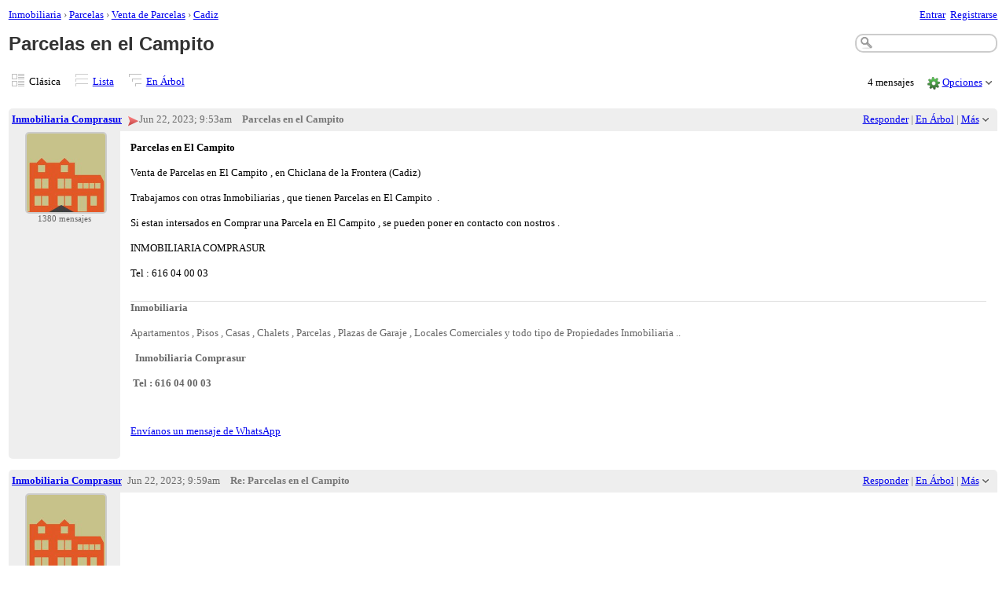

--- FILE ---
content_type: text/html;charset=UTF-8
request_url: https://www.inmobiliaria2022.eu/Parcelas-en-el-Campito-td1995.html
body_size: 9898
content:
<!DOCTYPE html>
			<html>
				<head>
					<meta name="viewport" content="width=device-width,initial-scale=1.0"/>
					<meta http-equiv="Content-Type" content="text/html;charset=utf-8" />
					<link rel="stylesheet" href="/nabble.css?v=29" type="text/css" />
	<link rel="stylesheet" href="/template/NamlServlet.jtp?macro=site_style" type="text/css" />
<style type="text/css">
@media (max-width: 600px) {
#search-box,#topic-search-box{margin:1em 0}
td.pin-column img{display:none}
}
</style>


<style type="text/css">
body, input, button, textarea, select {
font-family: 'Tahoma';
}
</style>
					<script src="/assets/jquery/jquery-1.9.1.min.js"></script>
	<script>$.browser = {}</script>
	<script src="/util/nabbledropdown-2.4.1.js" type="text/javascript"></script>
	<script src="/template/NamlServlet.jtp?macro=javascript_library&amp;v=102" type="text/javascript"></script>
					<script type="text/javascript">
		var terms = Nabble.getSearchTerms();
		var hasTurnOff = false;
		Nabble.searchHighlight = function($elem) {
			if (terms != null && terms.length > 0) {
				$elem.each(function() {
					Nabble.highlightSearchTerms(terms, this);
				});
				if (Nabble.hasHighlightedTerms && !hasTurnOff) {
					var turnOffLink = '<span id="turn-off-highlight-control"><span class="highlight">&nbsp;X&nbsp;</span> ';
					turnOffLink += '<a href="javascript:void(0)" onclick="Nabble.turnOffHighlight()">Desactivar el destacar palabras</a></span>';
					$('#topics-controls-right').prepend(turnOffLink);
					hasTurnOff = true;
				}
			}
		};
		Nabble.turnOffHighlight = function() {
			Nabble.deleteCookie("query");
			Nabble.deleteCookie("searchuser");
			Nabble.deleteCookie("searchterms");
			$('span.search-highlight').removeClass('bold highlight');
			$('#turn-off-highlight-control').hide();
		};
	</script>
	<script type="text/javascript">
		Nabble.messageTextWidth();
	</script>
	<style>
		@media (max-width: 600px) {
			div.topics-controls-wrapper{margin:1.2em 0 7em !important}
			div.root-text img,div.message-text img{max-width:100%}
		}
	</style>
			<script type="text/javascript"> $(document).ready(function() { Nabble.searchHighlight($('h2.post-subject,div.message-text')); }); </script> <script type="text/javascript"> var _hash = Nabble.hash(); if (_hash) { (function(){ var post = _hash.substr(2); var allPosts = [1995, 1996, 1997, 2022]; var allURLs = ["/Parcelas-en-el-Campito-td1995.html"]; var iPost = allPosts.indexOf(parseInt(post)); var lower = 0; var upper = lower + 20; if (iPost != -1 && (iPost < lower || iPost >= upper)) location.replace(allURLs[Math.floor(iPost/20)]+_hash); })(); } $(document).ready(function() { var rootId = '1995'; var currentPostId = rootId; var isChangingViews = _hash == '#none'; if (_hash && !isChangingViews) currentPostId = _hash.substr(2); Nabble.hideQuotes(); function scrollToSelectedPost() { var $arrow = $('#red-arrow'+currentPostId).show(); if ($arrow.size() > 0) { var isRootPost = currentPostId == rootId; if (Nabble.isEmbedded) { if (Nabble.canScroll()) scrollTo(0, 0); var y = isChangingViews? null : isRootPost? 1 : $arrow.parents('div.classic-row').offset().top; Nabble.resizeFrames('', y); } else if (Nabble.canScroll() && !isRootPost) { var yPos = $arrow.offset().top; scrollTo(0,yPos-20); } } else { if (Nabble.isEmbedded && Nabble.canScroll()) { Nabble.resizeFrames('', 1); } else { var tb = $('div.top-bar').get(0); if (tb) tb.scrollIntoView(); } } }; $(window).load(scrollToSelectedPost); if (Nabble.isEmbedded) { $('div.message-text img').load(Nabble.resizeFrames); } }); </script> <style type="text/css"> div.classic-header { height:2.2em; clear:both; overflow:hidden; } div.classic-author-name { float:left; width: 140px; overflow: hidden; text-align:center; font-weight:bold; } div.classic-subject-line { left:.5em; overflow:hidden; height:1.3em; position:relative; } div.classic-right-menu { float:right; padding-left:1em; } div.classic-bar { padding:.5em .3em; clear:both; height:1.8em; } table.classic-body { border-collapse:collapse; margin-bottom:1em; table-layout: fixed; width:100%; } td.classic-author { vertical-align: top; text-align:center; width:140px; padding-bottom:1em; } td.classic-message { vertical-align:top; padding:1em; } div.message-text { cursor:text; overflow-x:auto; } div.avatar-inner { margin-left:20px; } div.avatar-outer { width:140px; text-align:left; } div.avatar-label { white-space:nowrap; font-size:80%; } </style> <style type="text/css"> @media (max-width: 600px) { #topic-search-box{float:none} img.avatar{width:30%;height:30%} td.classic-author{width:55px;font-size:11px;overflow:hidden} div.avatar-inner{margin:5px} div.classic-author-name{width:auto} div.ad > div,div.ad > ins{float:none !important;margin-left:-70px !important} div.classic-header{overflow:visible} div.classic-bar{height:3.5em} div.classic-subject-line{margin:2em 0;left:0;overflow-x:hidden;overflow-y:visible} table.classic-body{margin-top:2em} } </style>

	<title>Cadiz - Parcelas en el Campito</title>
			<META NAME="description" CONTENT="Parcelas en el Campito. Parcelas en El Campito Venta de Parcelas en El Campito , en Chiclana de la Frontera (Cadiz) Trabajamos con otras Inmobiliarias , que tienen Parcelas en El Campito . Si..."/>
			<META NAME="keywords" CONTENT="parcelas, en, el, campito, venta, de, chiclana, la, frontera, cadiz, trabajamos, con, otras, inmobiliarias, que, tienen, si, estan, intersados, inmobiliaria"/>
			<style type="text/css">
			#search-box-dropdown {
				text-align:left;
				position:absolute;
				display:none;
				z-index:1000;
				overflow:hidden;
			}
		</style>
		<script type="text/javascript">
			$(document).ready(function() {
				var $sdd = $('#search-box-dropdown');
				var $sb = $('#search-input');
				var $form = $sb.parent();
				var timeout;
				$(document).click(function(o){
					var $target = $(o.target);
					if ($target.parents().hasClass('search-box-dropdown')) {
						clearTimeout(timeout);
						$sb.focus();
					}
				});
				$sb.focusin(function(e) {
					$sdd.css('left', $sb.position().left - 5);
					$sdd.width($sb.outerWidth() + 10);
					$sdd.show();
				});
				$sb.focusout(function() {
					timeout = setTimeout(function() {
						$sdd.hide();
					},250);
				});
				$('input[type=radio]', $sdd).change(function() {
					var nodeId = $(this).val();
					$('input[name="node"]', $form).val(nodeId);
				});
				$('input[name="node"]', $form).val(1);
			});
		</script><script type="text/javascript">
			Nabble.setView = function(view,url,post) {
				Nabble.setVar("tview",view);
				if (url.indexOf('#') == -1)
					url += '#none';
				location.replace(url);
			};
		</script><script type="text/javascript" src="https://apis.google.com/js/plusone.js"></script><style type="text/css"> div.nabble-tooltip, div.nabble-tooltip * { color: #EEE; font-weight:bold; } div.nabble-tooltip { background: #000; font-size:90%; line-height:normal; display: none; position: absolute; z-index: 88888; padding: .5em; border: 1px solid #FFF; white-space:normal; -moz-border-radius: 3px; -webkit-border-radius: 3px; border-radius: 3px; } div.nabble-tooltip-small-row, div.nabble-tooltip-small-row * { color:#D0EAF2; } div.nabble-tooltip-small-row { font-size:80%; font-weight:normal; padding-top: .4em; } div.nabble-tooltip-arrow { font: 40px Arial, Sans-serif; line-height:1em; left:15px; position:absolute; bottom:-15px; height:15px; width:30px; overflow:hidden; } div.nabble-tooltip-arrow div { position:absolute; } div.nabble-tooltip-arrow div.d1 { top:-22px; color: #FFF; } div.nabble-tooltip-arrow div.d2 { top:-25px; color: #000; } </style> <script type="text/javascript"> Nabble.startTooltip = function(e, position, delay) { if (e.nabbletooltip) return; e.nabbletooltip = true; var $this = $(e); var $arrow = $this.children().last(); var $elem = $this.prev(); $elem.hover( function() { setTip(); setTimer(); }, function() { stopTimer(); $this.hide(); } ); function setTimer() { $this.showTipTimer = setTimeout(function() { $('div.nabble-tooltip').hide(); stopTimer(); $this.fadeTo('fast', .8); }, delay); }; function stopTimer() { clearInterval($this.showTipTimer); }; function setTip(){ if ($this.parent().get() != document.body) $(document.body).append($this); var useTitle = $this.attr('use_title') == 'true'; if (useTitle) { var title = $elem.attr('title'); if (title != '') { $arrow.remove(); $this.html(title); $elem.attr('title',''); $this.append($arrow); } } var win = $(window).width(); if (position == 'up') { var w = $this.outerWidth(); if (w > 250) { w = 250; $this.width(w); } var xMid = $elem.offset().left + $elem.outerWidth()/2; var xTip = xMid - w/2; if (xTip+w > win-5) xTip = win-w-5; if (xTip < 0) xTip = 0; var xArrow = xMid-xTip-11; var yTip = $elem.offset().top-$this.outerHeight()-12; $arrow.css('left', xArrow); $this.css({'top' : yTip, 'left' : xTip}); } else if (position == 'right') { var h = $this.outerHeight(); var yMid = $elem.offset().top + $elem.outerHeight()/2; var yTip = yMid - h/2; var xTip = $elem.offset().left + $elem.outerWidth() + 10; $arrow.width(8).height(24).css({bottom:0,left:-8}); var yArrow = (h - 24)/2; $arrow.css({top:yArrow}); var $d1 = $arrow.children().first(); var $d2 = $arrow.children().last(); $d1.css({top:-11}); $d2.css({top:-11,left:1}); $this.css({'top' : yTip, 'left' : xTip}); } }; }; </script><script type="text/javascript">
			Nabble.pinTopic = function(id) {
				var call = '/' + 'template/NamlServlet.jtp?macro=pin_topic&node=' + id;
				$.getScript(call, function() {
					$('#pin-icon').show();
					NabbleDropdown.show('unpinTopic');
					NabbleDropdown.hide('pinTopic');
					alert('Este tema ha sido fijado.');
				});
			};
		</script><script type="text/javascript">
			Nabble.unpinTopic = function(id) {
				var call = '/'+'template/NamlServlet.jtp?macro=unpin_topic&node=' + id;
				$.getScript(call, function() {
					$('#pin-icon').hide();
					NabbleDropdown.hide('unpinTopic');
					NabbleDropdown.show('pinTopic');
					alert('Este tema ya no está fijado.');
				});
			};
		</script><script type="text/javascript">
			Nabble.lockTopic = function(id) {
				var call = '/'+'template/NamlServlet.jtp?macro=lock_topic&node=' + id;
				$.getScript(call, function() {
					$('#lock-icon').show();
					NabbleDropdown.show('unlockTopic');
					NabbleDropdown.hide('lockTopic');
					alert('Este tema ha sido cerrado.');
				});
			};
		</script><script type="text/javascript">
			Nabble.unlockTopic = function(id) {
				var call = '/'+'template/NamlServlet.jtp?macro=unlock_topic&node=' + id;
				$.getScript(call, function() {
					$('#lock-icon').hide();
					NabbleDropdown.hide('unlockTopic');
					NabbleDropdown.show('lockTopic');
					alert('Este tema ha sido desbloqueado.');
				});
			};
		</script><script type="text/javascript">
			Nabble.nViews = function(id, views) {
				var $v = $('#v'+id);
				var pos = views=='1'?0:1;
				var t = $v.html()? $v.html().split('|')[pos]:'';
				$v.html(t == ''? views : t.replace(/%1/g,views)).show();
			};
		</script>
					<script type="text/javascript">
		Nabble.setFontSize();
		
	</script>
	<script type="text/javascript">
		if (Nabble.analytics) Nabble.analytics();
	</script>
	<!-- Start Google Analytics -->
	<script>
		(function(i,s,o,g,r,a,m){i['GoogleAnalyticsObject']=r;i[r]=i[r]||function(){
		(i[r].q=i[r].q||[]).push(arguments)},i[r].l=1*new Date();a=s.createElement(o),
		m=s.getElementsByTagName(o)[0];a.async=1;a.src=g;m.parentNode.insertBefore(a,m)
		})(window,document,'script','https://www.google-analytics.com/analytics.js','ga');
		
		ga('create', 'UA-91855-9', 'auto', 'nabble');
		ga('nabble.send', 'pageview');
	</script>
	<!-- End Google Analytics -->
					<script>
						ga('create', 'UA-64948785-1', 'auto');
						ga('send', 'pageview');
					</script>
				</head>
				<body>
					<div id="notice" class="notice rounded-bottom"></div>
					<div class="nabble macro_classic_forum_topic" id="nabble">
						
			
			<div class="top-bar">
		<div class="breadcrumbs" style="float:left">
			<span id="breadcrumbs" class="weak-color">
		<a href="/">Inmobiliaria</a>
						<span> &rsaquo; </span><a href="/Parcelas-f69.html">Parcelas</a>
						<span> &rsaquo; </span><a href="/Venta-de-Parcelas-f73.html">Venta de Parcelas</a>
						<span> &rsaquo; </span>
				<a href="/Cadiz-f939.html">Cadiz</a>
	</span>
		</div>
		<div style="text-align:right;">
			<span style="white-space:nowrap;" id="nabble-user-header"></span>
	<script type="text/javascript">Nabble.userHeader();</script>
		</div>
	</div>
			
			<div id="nabble-newsflash" class="info-message" style="display:none;padding:.5em;margin-bottom:.5em"></div>
	
			<div id="topic-search-box" class="search-box float-right" style="padding:.5em 0">
		<form action="/template/NamlServlet.jtp">
		<input type="hidden" name="macro" value="search_page" />
		<input type="hidden" name="node" value="1995" />
		
		
		
		<input id="search-input" name="query" size="18" class="medium-border-color"/>
		<div id="search-box-dropdown" class="search-box-dropdown light-bg-color drop-shadow border1 medium-border-color rounded-bottom">
		<div style="margin:.5em .5em 0 .5em">
					<b>Buscar</b><br/>
					<input id="search-root-node" type="radio" name="n" value="1" checked="true"/>
					<label for="search-root-node">everywhere</label><br/>

					<input id="search-this-node" type="radio" name="n" value="1995"/>
					<label for="search-this-node">
						only in this topic
					</label>
				</div>
		<div style="margin:.5em;line-height:2em">
			<input class="toolbar action-button float-right" type="submit" value="Buscar"/>
			<a href="/template/NamlServlet.jtp?macro=adv_search_page&amp;node=1995" rel="nofollow" style="font-size:80%">Búsqueda Avanzada</a>
		</div>
	</div>
	</form>
	</div>

	<h1 id="post-title" class="adbayes-content" style="margin:0.25em 0 .8em">
		Parcelas en el Campito
	</h1>
			<div class="topics-controls-wrapper" style="margin:1.2em 0 5em">
		<div id="topics-controls-left" class="float-left nowrap">
			<table>
		<tr>
			<td style="padding-right:.1em">
		<img src="/images/view-classic.gif" width="18" height="18" style="border:none" alt="classic"/>
	</td>

	<td style="padding-right:1.1em">
		Clásica
	</td>

			<td style="padding-right:.1em">
		<a href="javascript:void(0)" onclick="Nabble.setView('list', '/Parcelas-en-el-Campito-tc1995.html',null)"><img src="/images/view-list.gif" width="18" height="18" style="border:none" alt="list"/></a>
	</td>

	<td style="padding-right:1.1em">
		<a href="javascript:void(0)" onclick="Nabble.setView('list', '/Parcelas-en-el-Campito-tc1995.html',null)">Lista</a>
	</td>

			<td style="padding-right:.1em">
		<a href="javascript:void(0)" onclick="Nabble.setView('threaded', '/Parcelas-en-el-Campito-tt1995.html',null)"><img src="/images/view-threaded.gif" width="18" height="18" style="border:none" alt="threaded"/></a>
	</td>

	<td style="padding-right:1.1em">
		<a href="javascript:void(0)" onclick="Nabble.setView('threaded', '/Parcelas-en-el-Campito-tt1995.html',null)">En Árbol</a>
	</td>
		</tr>
	</table>
		</div>
		<div id="topics-controls-right" class="float-right nowrap" style="padding-top:.3em">
			<span style="vertical-align:-5px">
		<iframe
			src="http://platform.twitter.com/widgets/tweet_button.html?url=https%3A%2F%2Fwww.inmobiliaria2022.eu%2FParcelas-en-el-Campito-tp1995.html&amp;text=Parcelas+en+el+Campito&amp;count=horizontal"
			scrolling="no"
			frameborder="0"
			allowtransparency="true"
			style="width:100px;height:20px"></iframe>
	</span>
	<span class="plus-one-button" style="vertical-align:-5px">
		<g:plusone href="https://www.inmobiliaria2022.eu/Parcelas-en-el-Campito-tp1995.html" size="medium"></g:plusone>
	</span>
	<span style="vertical-align:-5px">
		<iframe
			src="http://www.facebook.com/plugins/like.php?href=https%3A%2F%2Fwww.inmobiliaria2022.eu%2FParcelas-en-el-Campito-tp1995.html&amp;layout=button_count&amp;show_faces=false&amp;width=90&amp;action=like&amp;colorscheme=light&amp;height=20"
			scrolling="no"
			frameborder="0"
			allowTransparency="true"
			style="border:none; overflow:hidden; width:90px; height:20px">
		</iframe>
	</span>
	<span style="padding-right:1em;height:21px">
		<img id="pin-icon" src="/images/pin.png" width="20" height="21" title="Este tema ha sido fijado en Cadiz." style="vertical-align:middle;display:none;"/>
		<div id="tooltip51920" class="nabble-tooltip" use_title="true">
		
		<div class="nabble-tooltip-arrow">
			<div class="d1">&diams;</div>
			<div class="d2">&diams;</div>
		</div>
	</div>
	<script type="text/javascript">
		Nabble.startTooltip(Nabble.get('tooltip51920'), 'up', 400);
	</script>
	</span>
	<span id="lock-icon" class="weak-color" style="padding:0 .5em;margin-right:.5em;display:none;">
		<img src="/images/lock_sm.png" width="10" height="15" style="vertical-align:middle"/> Cerrado
	</span>
	<span style="padding-right:1em">
		4 mensajes
	</span>
	<img src="/images/gear.png" class="image16" alt="Opciones"/>
	<span id="dd_topicdropdown"></span>
	<script type="text/javascript">
		var dropdown = new NabbleDropdown("topicdropdown", "Opciones","Haz click para más opciones");
		
		dropdown.add('topicSubscriptionLink', '\x3Ca href\x3D\"/template/NamlServlet.jtp?macro\x3Dsubscribe&amp;node\x3D1995\" rel\x3D\"nofollow\"\x3ESuscripción por email\x3C/a\x3E');
		dropdown.addSeparator();
		dropdown.add('moveTopic', '\x3Ca href\x3D\"/template/NamlServlet.jtp?macro\x3Dmove_node&amp;node\x3D1995\" rel\x3D\"nofollow\"\x3EMover tema\x3C/a\x3E', 'display:none');
		dropdown.add('pinTopic', '\x3Ca href\x3D\"javascript: void Nabble.pinTopic(1995)\" rel\x3D\"nofollow\"\x3EFijar tema\x3C/a\x3E', 'display:none');
		dropdown.add('unpinTopic', '\x3Ca href\x3D\"javascript: void Nabble.unpinTopic(1995)\" rel\x3D\"nofollow\"\x3EDesfijar tema\x3C/a\x3E', 'display:none');
		dropdown.add('lockTopic', '\x3Ca href\x3D\"javascript: void Nabble.lockTopic(1995)\" rel\x3D\"nofollow\"\x3ECerrar tema\x3C/a\x3E', 'display:none');
		dropdown.add('unlockTopic', '\x3Ca href\x3D\"javascript: void Nabble.unlockTopic(1995)\" rel\x3D\"nofollow\"\x3EAbrir tema\x3C/a\x3E', 'display:none');
		dropdown.add('deleteRecursively', '\x3Ca href\x3D\"javascript: void(0)\" onclick\x3D\"Nabble.deleteFromSite(1995)\" rel\x3D\"nofollow\"\x3EEliminar este tema\x3C/a\x3E', 'display:none');
			dropdown.add('deletePost', '\x3Ca href\x3D\"javascript: void(0)\" onclick\x3D\"Nabble.deletePost(1995)\" rel\x3D\"nofollow\"\x3EEliminar este tema\x3C/a\x3E', 'display:none');
		dropdown.add('changeMetaTags', '\x3Ca href\x3D\"/template/NamlServlet.jtp?macro\x3Dchange_title_and_meta_tags&amp;node\x3D1995\" rel\x3D\"nofollow\"\x3ECambiar título y meta tags\x3C/a\x3E', 'display:none');
		dropdown.add('embedPost1995', '\x3Ca href\x3D\"/embed/EmbedOptions.jtp?node\x3D1995\" rel\x3D\"nofollow\"\x3EInsertar mensaje\x3C/a\x3E');
		dropdown.add('permalink1995', '\x3Ca href\x3D\"javascript: void(0)\" onclick\x3D\"prompt(\'Copy this:\',\'https://www.inmobiliaria2022.eu/Parcelas-en-el-Campito-tp1995.html\')\"\x3EPermalink\x3C/a\x3E');
		dropdown.build('dd_topicdropdown');
		dropdown.loadOnClick('/template/NamlServlet.jtp?macro=topic_dropdown_later&node=1995&_=' + Math.floor(Math.random()*999999));
	</script>
		</div>
	</div>
			<div id="topic-contents" style="margin-top:1em;clear:both">
		<div id="classic-contents">
		
		<div class="classic-row">
		<div class="classic-header">
			<div class="classic-bar shaded-bg-color rounded-top">
				<div class="classic-author-name nowrap">
					<a href="/template/NamlServlet.jtp?macro=user_nodes&amp;user=2">Inmobiliaria Comprasur</a>
				</div>
				<div class="classic-right-menu shaded-bg-color weak-color">
					<a href="/template/NamlServlet.jtp?macro=reply&amp;node=1995" rel="nofollow">Responder</a> |
					<a href="javascript:void(0)" onclick="Nabble.setView('threaded', '/Parcelas-en-el-Campito-tt1995.html',1995)">En Árbol</a>
	<div id="tooltip70697" class="nabble-tooltip" use_title="false">
		Abrir este mensaje con la vista en árbol
		<div class="nabble-tooltip-arrow">
			<div class="d1">&diams;</div>
			<div class="d2">&diams;</div>
		</div>
	</div>
	<script type="text/javascript">
		Nabble.startTooltip(Nabble.get('tooltip70697'), 'up', 400);
	</script> |
					<span id="dd_postdropdown1995"></span>
	<script type="text/javascript">
		var dropdown = new NabbleDropdown("postdropdown1995", "Más","Haz click para más opciones");
		
		dropdown.add('replyToAuthor1995', '\x3Ca href\x3D\"/user/SendEmail.jtp?type\x3Dpm&amp;post\x3D1995\" rel\x3D\"nofollow\"\x3EResponder al autor\x3C/a\x3E', 'display:none');
		dropdown.add('editPost1995', '\x3Ca href\x3D\"/template/NamlServlet.jtp?macro\x3Dedit_post&amp;node\x3D1995\" rel\x3D\"nofollow\"\x3EModificar mensaje\x3C/a\x3E', 'display:none');
		dropdown.add('movePost1995', '\x3Ca href\x3D\"/template/NamlServlet.jtp?macro\x3Dmove_node&amp;node\x3D1995\" rel\x3D\"nofollow\"\x3EMover mensaje\x3C/a\x3E', 'display:none');
		dropdown.add('deletePost1995', '\x3Ca href\x3D\"javascript: void(0)\" onclick\x3D\"Nabble.deletePost(1995)\" rel\x3D\"nofollow\"\x3EEliminar este mensaje\x3C/a\x3E', 'display:none');
			dropdown.add('deleteRecursively1995', '\x3Ca href\x3D\"javascript: void(0)\" onclick\x3D\"Nabble.deleteFromSite(1995)\" rel\x3D\"nofollow\"\x3EEliminar este mensaje y sus respuestas\x3C/a\x3E', 'display:none');
		dropdown.add('changePostDate1995', '\x3Ca href\x3D\"/template/NamlServlet.jtp?macro\x3Dchange_post_date&amp;node\x3D1995\" rel\x3D\"nofollow\"\x3ECambiar la fecha del mensaje\x3C/a\x3E', 'display:none');
		dropdown.add('print1995', '\x3Ca href\x3D\"/template/NamlServlet.jtp?macro\x3Dprint_post&amp;node\x3D1995\" rel\x3D\"nofollow\"\x3EImprimir mensaje\x3C/a\x3E');
		dropdown.add('permalink1995', '\x3Ca href\x3D\"javascript: void(0)\" onclick\x3D\"prompt(\'Copy this:\',\'https://www.inmobiliaria2022.eu/Parcelas-en-el-Campito-tp1995.html\')\"\x3EPermalink\x3C/a\x3E');
		dropdown.add('rawMail1995', '\x3Ca href\x3D\"/template/NamlServlet.jtp?macro\x3Draw_mail&amp;node\x3D1995\" rel\x3D\"nofollow\"\x3EEmail Original\x3C/a\x3E', 'display:none');
		dropdown.add('social1995', '\x3Ca href\x3D\"http://twitter.com/share?text\x3DParcelas+en+el+Campito&amp;related\x3DInmobiliaria&amp;url\x3Dhttps%3A%2F%2Fwww.inmobiliaria2022.eu%2FParcelas-en-el-Campito-tp1995.html\" title\x3D\"Twitter\" target\x3D\"_blank\" ignore\x3D\"y\"\x3E \x3Cimg src\x3D\"/images/social/twitter.png\" style\x3D\"width:16px;height:16px;margin-top:.2em;border:none;\"/\x3E \x3C/a\x3E \x3Ca href\x3D\"http://www.facebook.com/share.php?v\x3D4&amp;src\x3Dbm&amp;u\x3Dhttps%3A%2F%2Fwww.inmobiliaria2022.eu%2FParcelas-en-el-Campito-tp1995.html&amp;t\x3DParcelas+en+el+Campito\" title\x3D\"Facebook\" target\x3D\"_blank\" ignore\x3D\"y\"\x3E \x3Cimg src\x3D\"/images/social/facebook.png\" style\x3D\"width:16px;height:16px;margin-top:.2em;border:none;\"/\x3E \x3C/a\x3E \x3Ca href\x3D\"http://del.icio.us/post?url\x3Dhttps%3A%2F%2Fwww.inmobiliaria2022.eu%2FParcelas-en-el-Campito-tp1995.html&amp;title\x3DParcelas+en+el+Campito\" title\x3D\"Delicious\" target\x3D\"_blank\" ignore\x3D\"y\"\x3E \x3Cimg src\x3D\"/images/social/delicious.png\" style\x3D\"width:16px;height:16px;margin-top:.2em;border:none;\"/\x3E \x3C/a\x3E \x3Ca href\x3D\"http://www.google.com/bookmarks/mark?op\x3Dadd&amp;bkmk\x3Dhttps%3A%2F%2Fwww.inmobiliaria2022.eu%2FParcelas-en-el-Campito-tp1995.html&amp;title\x3DParcelas+en+el+Campito\" title\x3D\"Google Bookmarks\" target\x3D\"_blank\" ignore\x3D\"y\"\x3E \x3Cimg src\x3D\"/images/social/google.png\" style\x3D\"width:16px;height:16px;margin-top:.2em;border:none;\"/\x3E \x3C/a\x3E \x3Ca href\x3D\"http://www.stumbleupon.com/submit?url\x3Dhttps%3A%2F%2Fwww.inmobiliaria2022.eu%2FParcelas-en-el-Campito-tp1995.html&amp;title\x3DParcelas+en+el+Campito\" title\x3D\"Stumble Upon\" target\x3D\"_blank\" ignore\x3D\"y\"\x3E \x3Cimg src\x3D\"/images/social/stumbleupon.png\" style\x3D\"width:16px;height:16px;margin-top:.2em;border:none;\"/\x3E \x3C/a\x3E \x3Ca href\x3D\"http://www.linkedin.com/shareArticle?mini\x3Dtrue&amp;url\x3Dhttps%3A%2F%2Fwww.inmobiliaria2022.eu%2FParcelas-en-el-Campito-tp1995.html&amp;title\x3Dhttps%3A%2F%2Fwww.inmobiliaria2022.eu%2FParcelas-en-el-Campito-tp1995.html&amp;source\x3DInmobiliaria\" title\x3D\"LinkedIn\" target\x3D\"_blank\" ignore\x3D\"y\"\x3E \x3Cimg src\x3D\"/images/social/linkedin.png\" style\x3D\"width:16px;height:16px;margin-top:.2em;border:none;\"/\x3E \x3C/a\x3E \x3Ca href\x3D\"http://digg.com/submit?phase\x3D2&amp;url\x3Dhttps%3A%2F%2Fwww.inmobiliaria2022.eu%2FParcelas-en-el-Campito-tp1995.html&amp;title\x3DParcelas+en+el+Campito\" title\x3D\"Digg\" target\x3D\"_blank\" ignore\x3D\"y\"\x3E \x3Cimg src\x3D\"/images/social/digg.png\" style\x3D\"width:16px;height:16px;margin-top:.2em;border:none;\"/\x3E \x3C/a\x3E','white-space:nowrap');
		dropdown.build('dd_postdropdown1995');
		dropdown.loadOnClick('/template/NamlServlet.jtp?macro=post_dropdown_later&node=1995&_=' + Math.floor(Math.random()*999999));
	</script>
				</div>
				<div class="classic-subject-line">
					<span id="red-arrow1995" class="float-left invisible" style="margin-top:.2em">
		<img title="Selected post" width="15" height="15" src="/images/arrow.png" alt="Selected post"/>
	</span>
					<span class="post-date float-left">
		<span id="d1687427622277-666"></span><script type="text/javascript">
		Nabble.get('d1687427622277-666').innerHTML= Nabble.formatDateLong(new Date(1687427622277));
	</script>
	</span>
					<h2 class="post-subject float-left adbayes-content" style="width:30%;overflow:visible;font-family:inherit">
		Parcelas en el Campito
	</h2>
				</div>
			</div>
		</div>
		<table class="classic-body">
			<tr>
				<td class="classic-author shaded-bg-color rounded-bottom">
					<div class="avatar-outer">
		<div class="avatar-inner">
			<a href="https://www.inmobiliaria2022.eu/template/NamlServlet.jtp?macro=user_nodes&amp;user=2" rel="nofollow" title="Ver el perfil de Inmobiliaria Comprasur" class="nowrap no-decoration"><img class="avatar medium-border-color" src="/file/a2/avatar100.png" height="100" width="100" alt="Inmobiliaria Comprasur" title="Inmobiliaria Comprasur"/><img src="/images/online.png" class="online2 online invisible" title="El usuario está conectado" alt="online"/></a>

	
	
		</div>
	</div>
	
	
	<div class="post-count2 avatar-label weak-color"></div>
	
				</td>
				<td class="classic-message">
					
	
	<div id="message1995" class="message-text adbayes-content">
		<b>Parcelas en El Campito</b><br/><br/>Venta de Parcelas en El Campito , en Chiclana de la Frontera (Cadiz)
<br/><br/>Trabajamos con otras Inmobiliarias , que tienen Parcelas en El Campito &nbsp;.
<br/><br/>Si estan intersados en Comprar una Parcela en El Campito , se pueden poner en contacto con nostros .
<br/><br/>INMOBILIARIA COMPRASUR
<br/><br/>Tel : 616 04 00 03 

	
	
	<div class="signature weak-color">
				<b>Inmobiliaria&nbsp;</b><div><br /></div><div>

 Apartamentos , Pisos , Casas , Chalets , Parcelas , Plazas de Garaje , Locales Comerciales y todo tipo de Propiedades Inmobiliaria ..
&nbsp;</div><div><br /></div><div>&nbsp;
<b>Inmobiliaria Comprasur</b>&nbsp;</div><div><br /></div><div>&nbsp;<b>Tel : 616 04 00 03</b></div><div><br /></div><div>&nbsp;
<p><a href="https://api.whatsapp.com/send?phone=34616040003" target="_top" rel="nofollow" link="external">Envíanos un mensaje de WhatsApp</a></p>
			</div>
	</div>
				</td>
			</tr>
		</table>
	</div>
	<div class="classic-row">
		<div class="classic-header">
			<div class="classic-bar shaded-bg-color rounded-top">
				<div class="classic-author-name nowrap">
					<a href="/template/NamlServlet.jtp?macro=user_nodes&amp;user=2">Inmobiliaria Comprasur</a>
				</div>
				<div class="classic-right-menu shaded-bg-color weak-color">
					<a href="/template/NamlServlet.jtp?macro=reply&amp;node=1996" rel="nofollow">Responder</a> |
					<a href="javascript:void(0)" onclick="Nabble.setView('threaded', '/Parcelas-en-el-Campito-tt1995.html#a1996',1996)">En Árbol</a>
	<div id="tooltip45064" class="nabble-tooltip" use_title="false">
		Abrir este mensaje con la vista en árbol
		<div class="nabble-tooltip-arrow">
			<div class="d1">&diams;</div>
			<div class="d2">&diams;</div>
		</div>
	</div>
	<script type="text/javascript">
		Nabble.startTooltip(Nabble.get('tooltip45064'), 'up', 400);
	</script> |
					<span id="dd_postdropdown1996"></span>
	<script type="text/javascript">
		var dropdown = new NabbleDropdown("postdropdown1996", "Más","Haz click para más opciones");
		
		dropdown.add('replyToAuthor1996', '\x3Ca href\x3D\"/user/SendEmail.jtp?type\x3Dpm&amp;post\x3D1996\" rel\x3D\"nofollow\"\x3EResponder al autor\x3C/a\x3E', 'display:none');
		dropdown.add('editPost1996', '\x3Ca href\x3D\"/template/NamlServlet.jtp?macro\x3Dedit_post&amp;node\x3D1996\" rel\x3D\"nofollow\"\x3EModificar mensaje\x3C/a\x3E', 'display:none');
		dropdown.add('movePost1996', '\x3Ca href\x3D\"/template/NamlServlet.jtp?macro\x3Dmove_node&amp;node\x3D1996\" rel\x3D\"nofollow\"\x3EMover mensaje\x3C/a\x3E', 'display:none');
		dropdown.add('deletePost1996', '\x3Ca href\x3D\"javascript: void(0)\" onclick\x3D\"Nabble.deletePost(1996)\" rel\x3D\"nofollow\"\x3EEliminar este mensaje\x3C/a\x3E', 'display:none');
			dropdown.add('deleteRecursively1996', '\x3Ca href\x3D\"javascript: void(0)\" onclick\x3D\"Nabble.deleteFromSite(1996)\" rel\x3D\"nofollow\"\x3EEliminar este mensaje y sus respuestas\x3C/a\x3E', 'display:none');
		dropdown.add('changePostDate1996', '\x3Ca href\x3D\"/template/NamlServlet.jtp?macro\x3Dchange_post_date&amp;node\x3D1996\" rel\x3D\"nofollow\"\x3ECambiar la fecha del mensaje\x3C/a\x3E', 'display:none');
		dropdown.add('print1996', '\x3Ca href\x3D\"/template/NamlServlet.jtp?macro\x3Dprint_post&amp;node\x3D1996\" rel\x3D\"nofollow\"\x3EImprimir mensaje\x3C/a\x3E');
		dropdown.add('permalink1996', '\x3Ca href\x3D\"javascript: void(0)\" onclick\x3D\"prompt(\'Copy this:\',\'https://www.inmobiliaria2022.eu/Parcelas-en-el-Campito-tp1995p1996.html\')\"\x3EPermalink\x3C/a\x3E');
		dropdown.add('rawMail1996', '\x3Ca href\x3D\"/template/NamlServlet.jtp?macro\x3Draw_mail&amp;node\x3D1996\" rel\x3D\"nofollow\"\x3EEmail Original\x3C/a\x3E', 'display:none');
		dropdown.add('social1996', '\x3Ca href\x3D\"http://twitter.com/share?text\x3DRe%3A+Parcelas+en+el+Campito&amp;related\x3DInmobiliaria&amp;url\x3Dhttps%3A%2F%2Fwww.inmobiliaria2022.eu%2FParcelas-en-el-Campito-tp1995p1996.html\" title\x3D\"Twitter\" target\x3D\"_blank\" ignore\x3D\"y\"\x3E \x3Cimg src\x3D\"/images/social/twitter.png\" style\x3D\"width:16px;height:16px;margin-top:.2em;border:none;\"/\x3E \x3C/a\x3E \x3Ca href\x3D\"http://www.facebook.com/share.php?v\x3D4&amp;src\x3Dbm&amp;u\x3Dhttps%3A%2F%2Fwww.inmobiliaria2022.eu%2FParcelas-en-el-Campito-tp1995p1996.html&amp;t\x3DRe%3A+Parcelas+en+el+Campito\" title\x3D\"Facebook\" target\x3D\"_blank\" ignore\x3D\"y\"\x3E \x3Cimg src\x3D\"/images/social/facebook.png\" style\x3D\"width:16px;height:16px;margin-top:.2em;border:none;\"/\x3E \x3C/a\x3E \x3Ca href\x3D\"http://del.icio.us/post?url\x3Dhttps%3A%2F%2Fwww.inmobiliaria2022.eu%2FParcelas-en-el-Campito-tp1995p1996.html&amp;title\x3DRe%3A+Parcelas+en+el+Campito\" title\x3D\"Delicious\" target\x3D\"_blank\" ignore\x3D\"y\"\x3E \x3Cimg src\x3D\"/images/social/delicious.png\" style\x3D\"width:16px;height:16px;margin-top:.2em;border:none;\"/\x3E \x3C/a\x3E \x3Ca href\x3D\"http://www.google.com/bookmarks/mark?op\x3Dadd&amp;bkmk\x3Dhttps%3A%2F%2Fwww.inmobiliaria2022.eu%2FParcelas-en-el-Campito-tp1995p1996.html&amp;title\x3DRe%3A+Parcelas+en+el+Campito\" title\x3D\"Google Bookmarks\" target\x3D\"_blank\" ignore\x3D\"y\"\x3E \x3Cimg src\x3D\"/images/social/google.png\" style\x3D\"width:16px;height:16px;margin-top:.2em;border:none;\"/\x3E \x3C/a\x3E \x3Ca href\x3D\"http://www.stumbleupon.com/submit?url\x3Dhttps%3A%2F%2Fwww.inmobiliaria2022.eu%2FParcelas-en-el-Campito-tp1995p1996.html&amp;title\x3DRe%3A+Parcelas+en+el+Campito\" title\x3D\"Stumble Upon\" target\x3D\"_blank\" ignore\x3D\"y\"\x3E \x3Cimg src\x3D\"/images/social/stumbleupon.png\" style\x3D\"width:16px;height:16px;margin-top:.2em;border:none;\"/\x3E \x3C/a\x3E \x3Ca href\x3D\"http://www.linkedin.com/shareArticle?mini\x3Dtrue&amp;url\x3Dhttps%3A%2F%2Fwww.inmobiliaria2022.eu%2FParcelas-en-el-Campito-tp1995p1996.html&amp;title\x3Dhttps%3A%2F%2Fwww.inmobiliaria2022.eu%2FParcelas-en-el-Campito-tp1995p1996.html&amp;source\x3DInmobiliaria\" title\x3D\"LinkedIn\" target\x3D\"_blank\" ignore\x3D\"y\"\x3E \x3Cimg src\x3D\"/images/social/linkedin.png\" style\x3D\"width:16px;height:16px;margin-top:.2em;border:none;\"/\x3E \x3C/a\x3E \x3Ca href\x3D\"http://digg.com/submit?phase\x3D2&amp;url\x3Dhttps%3A%2F%2Fwww.inmobiliaria2022.eu%2FParcelas-en-el-Campito-tp1995p1996.html&amp;title\x3DRe%3A+Parcelas+en+el+Campito\" title\x3D\"Digg\" target\x3D\"_blank\" ignore\x3D\"y\"\x3E \x3Cimg src\x3D\"/images/social/digg.png\" style\x3D\"width:16px;height:16px;margin-top:.2em;border:none;\"/\x3E \x3C/a\x3E','white-space:nowrap');
		dropdown.build('dd_postdropdown1996');
		dropdown.loadOnClick('/template/NamlServlet.jtp?macro=post_dropdown_later&node=1996&_=' + Math.floor(Math.random()*999999));
	</script>
				</div>
				<div class="classic-subject-line">
					<span id="red-arrow1996" class="float-left invisible" style="margin-top:.2em">
		<img title="Selected post" width="15" height="15" src="/images/arrow.png" alt="Selected post"/>
	</span>
					<span class="post-date float-left">
		<span id="d1687427967481-957"></span><script type="text/javascript">
		Nabble.get('d1687427967481-957').innerHTML= Nabble.formatDateLong(new Date(1687427967481));
	</script>
	</span>
					<h2 class="post-subject float-left adbayes-content" style="width:30%;overflow:visible;font-family:inherit">
		Re: Parcelas en el Campito
	</h2>
				</div>
			</div>
		</div>
		<table class="classic-body">
			<tr>
				<td class="classic-author shaded-bg-color rounded-bottom">
					<div class="avatar-outer">
		<div class="avatar-inner">
			<a href="https://www.inmobiliaria2022.eu/template/NamlServlet.jtp?macro=user_nodes&amp;user=2" rel="nofollow" title="Ver el perfil de Inmobiliaria Comprasur" class="nowrap no-decoration"><img class="avatar medium-border-color" src="/file/a2/avatar100.png" height="100" width="100" alt="Inmobiliaria Comprasur" title="Inmobiliaria Comprasur"/><img src="/images/online.png" class="online2 online invisible" title="El usuario está conectado" alt="online"/></a>

	
	
		</div>
	</div>
	
	
	<div class="post-count2 avatar-label weak-color"></div>
	
				</td>
				<td class="classic-message">
					
	
	<div id="message1996" class="message-text adbayes-content">
		<b>Zona El Campito</b>

<iframe src="https://www.google.com/maps/embed?pb=!1m18!1m12!1m3!1d51373.87089075985!2d-6.230652213790094!3d36.41241469778388!2m3!1f0!2f0!3f0!3m2!1i1024!2i768!4f13.1!3m3!1m2!1s0xd0c33794b99ab71%3A0xbc16a6a4b37c2e16!2sEl%20Campito!5e0!3m2!1sgl!2ses!4v1687427833364!5m2!1sgl!2ses" width="600" height="450" style="border:0;" allowfullscreen="" loading="lazy" referrerpolicy="no-referrer-when-downgrade"></iframe>

	
	
	<div class="signature weak-color">
				<b>Inmobiliaria&nbsp;</b><div><br /></div><div>

 Apartamentos , Pisos , Casas , Chalets , Parcelas , Plazas de Garaje , Locales Comerciales y todo tipo de Propiedades Inmobiliaria ..
&nbsp;</div><div><br /></div><div>&nbsp;
<b>Inmobiliaria Comprasur</b>&nbsp;</div><div><br /></div><div>&nbsp;<b>Tel : 616 04 00 03</b></div><div><br /></div><div>&nbsp;
<p><a href="https://api.whatsapp.com/send?phone=34616040003" target="_top" rel="nofollow" link="external">Envíanos un mensaje de WhatsApp</a></p>
			</div>
	</div>
				</td>
			</tr>
		</table>
	</div>
	<div class="classic-row">
		<div class="classic-header">
			<div class="classic-bar shaded-bg-color rounded-top">
				<div class="classic-author-name nowrap">
					<a href="/template/NamlServlet.jtp?macro=user_nodes&amp;user=2">Inmobiliaria Comprasur</a>
				</div>
				<div class="classic-right-menu shaded-bg-color weak-color">
					<a href="/template/NamlServlet.jtp?macro=reply&amp;node=1997" rel="nofollow">Responder</a> |
					<a href="javascript:void(0)" onclick="Nabble.setView('threaded', '/Parcelas-en-el-Campito-tt1995.html#a1997',1997)">En Árbol</a>
	<div id="tooltip8308" class="nabble-tooltip" use_title="false">
		Abrir este mensaje con la vista en árbol
		<div class="nabble-tooltip-arrow">
			<div class="d1">&diams;</div>
			<div class="d2">&diams;</div>
		</div>
	</div>
	<script type="text/javascript">
		Nabble.startTooltip(Nabble.get('tooltip8308'), 'up', 400);
	</script> |
					<span id="dd_postdropdown1997"></span>
	<script type="text/javascript">
		var dropdown = new NabbleDropdown("postdropdown1997", "Más","Haz click para más opciones");
		
		dropdown.add('replyToAuthor1997', '\x3Ca href\x3D\"/user/SendEmail.jtp?type\x3Dpm&amp;post\x3D1997\" rel\x3D\"nofollow\"\x3EResponder al autor\x3C/a\x3E', 'display:none');
		dropdown.add('editPost1997', '\x3Ca href\x3D\"/template/NamlServlet.jtp?macro\x3Dedit_post&amp;node\x3D1997\" rel\x3D\"nofollow\"\x3EModificar mensaje\x3C/a\x3E', 'display:none');
		dropdown.add('movePost1997', '\x3Ca href\x3D\"/template/NamlServlet.jtp?macro\x3Dmove_node&amp;node\x3D1997\" rel\x3D\"nofollow\"\x3EMover mensaje\x3C/a\x3E', 'display:none');
		dropdown.add('deletePost1997', '\x3Ca href\x3D\"javascript: void(0)\" onclick\x3D\"Nabble.deletePost(1997)\" rel\x3D\"nofollow\"\x3EEliminar este mensaje\x3C/a\x3E', 'display:none');
			dropdown.add('deleteRecursively1997', '\x3Ca href\x3D\"javascript: void(0)\" onclick\x3D\"Nabble.deleteFromSite(1997)\" rel\x3D\"nofollow\"\x3EEliminar este mensaje y sus respuestas\x3C/a\x3E', 'display:none');
		dropdown.add('changePostDate1997', '\x3Ca href\x3D\"/template/NamlServlet.jtp?macro\x3Dchange_post_date&amp;node\x3D1997\" rel\x3D\"nofollow\"\x3ECambiar la fecha del mensaje\x3C/a\x3E', 'display:none');
		dropdown.add('print1997', '\x3Ca href\x3D\"/template/NamlServlet.jtp?macro\x3Dprint_post&amp;node\x3D1997\" rel\x3D\"nofollow\"\x3EImprimir mensaje\x3C/a\x3E');
		dropdown.add('permalink1997', '\x3Ca href\x3D\"javascript: void(0)\" onclick\x3D\"prompt(\'Copy this:\',\'https://www.inmobiliaria2022.eu/Parcelas-en-el-Campito-tp1995p1997.html\')\"\x3EPermalink\x3C/a\x3E');
		dropdown.add('rawMail1997', '\x3Ca href\x3D\"/template/NamlServlet.jtp?macro\x3Draw_mail&amp;node\x3D1997\" rel\x3D\"nofollow\"\x3EEmail Original\x3C/a\x3E', 'display:none');
		dropdown.add('social1997', '\x3Ca href\x3D\"http://twitter.com/share?text\x3DRe%3A+Parcelas+en+el+Campito&amp;related\x3DInmobiliaria&amp;url\x3Dhttps%3A%2F%2Fwww.inmobiliaria2022.eu%2FParcelas-en-el-Campito-tp1995p1997.html\" title\x3D\"Twitter\" target\x3D\"_blank\" ignore\x3D\"y\"\x3E \x3Cimg src\x3D\"/images/social/twitter.png\" style\x3D\"width:16px;height:16px;margin-top:.2em;border:none;\"/\x3E \x3C/a\x3E \x3Ca href\x3D\"http://www.facebook.com/share.php?v\x3D4&amp;src\x3Dbm&amp;u\x3Dhttps%3A%2F%2Fwww.inmobiliaria2022.eu%2FParcelas-en-el-Campito-tp1995p1997.html&amp;t\x3DRe%3A+Parcelas+en+el+Campito\" title\x3D\"Facebook\" target\x3D\"_blank\" ignore\x3D\"y\"\x3E \x3Cimg src\x3D\"/images/social/facebook.png\" style\x3D\"width:16px;height:16px;margin-top:.2em;border:none;\"/\x3E \x3C/a\x3E \x3Ca href\x3D\"http://del.icio.us/post?url\x3Dhttps%3A%2F%2Fwww.inmobiliaria2022.eu%2FParcelas-en-el-Campito-tp1995p1997.html&amp;title\x3DRe%3A+Parcelas+en+el+Campito\" title\x3D\"Delicious\" target\x3D\"_blank\" ignore\x3D\"y\"\x3E \x3Cimg src\x3D\"/images/social/delicious.png\" style\x3D\"width:16px;height:16px;margin-top:.2em;border:none;\"/\x3E \x3C/a\x3E \x3Ca href\x3D\"http://www.google.com/bookmarks/mark?op\x3Dadd&amp;bkmk\x3Dhttps%3A%2F%2Fwww.inmobiliaria2022.eu%2FParcelas-en-el-Campito-tp1995p1997.html&amp;title\x3DRe%3A+Parcelas+en+el+Campito\" title\x3D\"Google Bookmarks\" target\x3D\"_blank\" ignore\x3D\"y\"\x3E \x3Cimg src\x3D\"/images/social/google.png\" style\x3D\"width:16px;height:16px;margin-top:.2em;border:none;\"/\x3E \x3C/a\x3E \x3Ca href\x3D\"http://www.stumbleupon.com/submit?url\x3Dhttps%3A%2F%2Fwww.inmobiliaria2022.eu%2FParcelas-en-el-Campito-tp1995p1997.html&amp;title\x3DRe%3A+Parcelas+en+el+Campito\" title\x3D\"Stumble Upon\" target\x3D\"_blank\" ignore\x3D\"y\"\x3E \x3Cimg src\x3D\"/images/social/stumbleupon.png\" style\x3D\"width:16px;height:16px;margin-top:.2em;border:none;\"/\x3E \x3C/a\x3E \x3Ca href\x3D\"http://www.linkedin.com/shareArticle?mini\x3Dtrue&amp;url\x3Dhttps%3A%2F%2Fwww.inmobiliaria2022.eu%2FParcelas-en-el-Campito-tp1995p1997.html&amp;title\x3Dhttps%3A%2F%2Fwww.inmobiliaria2022.eu%2FParcelas-en-el-Campito-tp1995p1997.html&amp;source\x3DInmobiliaria\" title\x3D\"LinkedIn\" target\x3D\"_blank\" ignore\x3D\"y\"\x3E \x3Cimg src\x3D\"/images/social/linkedin.png\" style\x3D\"width:16px;height:16px;margin-top:.2em;border:none;\"/\x3E \x3C/a\x3E \x3Ca href\x3D\"http://digg.com/submit?phase\x3D2&amp;url\x3Dhttps%3A%2F%2Fwww.inmobiliaria2022.eu%2FParcelas-en-el-Campito-tp1995p1997.html&amp;title\x3DRe%3A+Parcelas+en+el+Campito\" title\x3D\"Digg\" target\x3D\"_blank\" ignore\x3D\"y\"\x3E \x3Cimg src\x3D\"/images/social/digg.png\" style\x3D\"width:16px;height:16px;margin-top:.2em;border:none;\"/\x3E \x3C/a\x3E','white-space:nowrap');
		dropdown.build('dd_postdropdown1997');
		dropdown.loadOnClick('/template/NamlServlet.jtp?macro=post_dropdown_later&node=1997&_=' + Math.floor(Math.random()*999999));
	</script>
				</div>
				<div class="classic-subject-line">
					<span id="red-arrow1997" class="float-left invisible" style="margin-top:.2em">
		<img title="Selected post" width="15" height="15" src="/images/arrow.png" alt="Selected post"/>
	</span>
					<span class="post-date float-left">
		<span id="d1687428135844-480"></span><script type="text/javascript">
		Nabble.get('d1687428135844-480').innerHTML= Nabble.formatDateLong(new Date(1687428135844));
	</script>
	</span>
					<h2 class="post-subject float-left adbayes-content" style="width:30%;overflow:visible;font-family:inherit">
		Re: Parcelas en el Campito
	</h2>
				</div>
			</div>
		</div>
		<table class="classic-body">
			<tr>
				<td class="classic-author shaded-bg-color rounded-bottom">
					<div class="avatar-outer">
		<div class="avatar-inner">
			<a href="https://www.inmobiliaria2022.eu/template/NamlServlet.jtp?macro=user_nodes&amp;user=2" rel="nofollow" title="Ver el perfil de Inmobiliaria Comprasur" class="nowrap no-decoration"><img class="avatar medium-border-color" src="/file/a2/avatar100.png" height="100" width="100" alt="Inmobiliaria Comprasur" title="Inmobiliaria Comprasur"/><img src="/images/online.png" class="online2 online invisible" title="El usuario está conectado" alt="online"/></a>

	
	
		</div>
	</div>
	
	
	<div class="post-count2 avatar-label weak-color"></div>
	
				</td>
				<td class="classic-message">
					
	<div class="weak-color" style="font-size:80%;padding-bottom:1em">
				En respuesta a <a href="https://www.inmobiliaria2022.eu/Parcelas-en-el-Campito-tp1995.html" rel="nofollow">este mensaje</a> publicado por Inmobiliaria Comprasur
			</div>
	<div id="message1997" class="message-text adbayes-content">
		<b>Parcela en El Campito</b><br/><br/>Tipo de Operacion : Vender
<br/><br/>Propiedad Inmobiliaria : 1 Parcela
<br/><br/>Zona : El Campito
<br/><br/>Poblacion : Chiclana de la Frontera ( Cadiz )
<br/><br/>Parcela (Urbana) : 665 M2 &nbsp;
<br/><br/>Precio : 180.000 Euros
<br/><br/>INMOBILIARIA COMPRASUR
<br/><br/>Tel : 616 04 00 03 

	
	
	<div class="signature weak-color">
				<b>Inmobiliaria&nbsp;</b><div><br /></div><div>

 Apartamentos , Pisos , Casas , Chalets , Parcelas , Plazas de Garaje , Locales Comerciales y todo tipo de Propiedades Inmobiliaria ..
&nbsp;</div><div><br /></div><div>&nbsp;
<b>Inmobiliaria Comprasur</b>&nbsp;</div><div><br /></div><div>&nbsp;<b>Tel : 616 04 00 03</b></div><div><br /></div><div>&nbsp;
<p><a href="https://api.whatsapp.com/send?phone=34616040003" target="_top" rel="nofollow" link="external">Envíanos un mensaje de WhatsApp</a></p>
			</div>
	</div>
				</td>
			</tr>
		</table>
	</div>
	<div class="classic-row">
		<div class="classic-header">
			<div class="classic-bar shaded-bg-color rounded-top">
				<div class="classic-author-name nowrap">
					<a href="/template/NamlServlet.jtp?macro=user_nodes&amp;user=96">Tiendas Online</a>
				</div>
				<div class="classic-right-menu shaded-bg-color weak-color">
					<a href="/template/NamlServlet.jtp?macro=reply&amp;node=2022" rel="nofollow">Responder</a> |
					<a href="javascript:void(0)" onclick="Nabble.setView('threaded', '/Parcelas-en-el-Campito-tt1995.html#a2022',2022)">En Árbol</a>
	<div id="tooltip60615" class="nabble-tooltip" use_title="false">
		Abrir este mensaje con la vista en árbol
		<div class="nabble-tooltip-arrow">
			<div class="d1">&diams;</div>
			<div class="d2">&diams;</div>
		</div>
	</div>
	<script type="text/javascript">
		Nabble.startTooltip(Nabble.get('tooltip60615'), 'up', 400);
	</script> |
					<span id="dd_postdropdown2022"></span>
	<script type="text/javascript">
		var dropdown = new NabbleDropdown("postdropdown2022", "Más","Haz click para más opciones");
		
		dropdown.add('replyToAuthor2022', '\x3Ca href\x3D\"/user/SendEmail.jtp?type\x3Dpm&amp;post\x3D2022\" rel\x3D\"nofollow\"\x3EResponder al autor\x3C/a\x3E', 'display:none');
		dropdown.add('editPost2022', '\x3Ca href\x3D\"/template/NamlServlet.jtp?macro\x3Dedit_post&amp;node\x3D2022\" rel\x3D\"nofollow\"\x3EModificar mensaje\x3C/a\x3E', 'display:none');
		dropdown.add('movePost2022', '\x3Ca href\x3D\"/template/NamlServlet.jtp?macro\x3Dmove_node&amp;node\x3D2022\" rel\x3D\"nofollow\"\x3EMover mensaje\x3C/a\x3E', 'display:none');
		dropdown.add('deletePost2022', '\x3Ca href\x3D\"javascript: void(0)\" onclick\x3D\"Nabble.deletePost(2022)\" rel\x3D\"nofollow\"\x3EEliminar este mensaje\x3C/a\x3E', 'display:none');
			dropdown.add('deleteRecursively2022', '\x3Ca href\x3D\"javascript: void(0)\" onclick\x3D\"Nabble.deleteFromSite(2022)\" rel\x3D\"nofollow\"\x3EEliminar este mensaje y sus respuestas\x3C/a\x3E', 'display:none');
		dropdown.add('changePostDate2022', '\x3Ca href\x3D\"/template/NamlServlet.jtp?macro\x3Dchange_post_date&amp;node\x3D2022\" rel\x3D\"nofollow\"\x3ECambiar la fecha del mensaje\x3C/a\x3E', 'display:none');
		dropdown.add('print2022', '\x3Ca href\x3D\"/template/NamlServlet.jtp?macro\x3Dprint_post&amp;node\x3D2022\" rel\x3D\"nofollow\"\x3EImprimir mensaje\x3C/a\x3E');
		dropdown.add('permalink2022', '\x3Ca href\x3D\"javascript: void(0)\" onclick\x3D\"prompt(\'Copy this:\',\'https://www.inmobiliaria2022.eu/Parcelas-en-el-Campito-tp1995p2022.html\')\"\x3EPermalink\x3C/a\x3E');
		dropdown.add('rawMail2022', '\x3Ca href\x3D\"/template/NamlServlet.jtp?macro\x3Draw_mail&amp;node\x3D2022\" rel\x3D\"nofollow\"\x3EEmail Original\x3C/a\x3E', 'display:none');
		dropdown.add('social2022', '\x3Ca href\x3D\"http://twitter.com/share?text\x3DRe%3A+Parcelas+en+el+Campito&amp;related\x3DInmobiliaria&amp;url\x3Dhttps%3A%2F%2Fwww.inmobiliaria2022.eu%2FParcelas-en-el-Campito-tp1995p2022.html\" title\x3D\"Twitter\" target\x3D\"_blank\" ignore\x3D\"y\"\x3E \x3Cimg src\x3D\"/images/social/twitter.png\" style\x3D\"width:16px;height:16px;margin-top:.2em;border:none;\"/\x3E \x3C/a\x3E \x3Ca href\x3D\"http://www.facebook.com/share.php?v\x3D4&amp;src\x3Dbm&amp;u\x3Dhttps%3A%2F%2Fwww.inmobiliaria2022.eu%2FParcelas-en-el-Campito-tp1995p2022.html&amp;t\x3DRe%3A+Parcelas+en+el+Campito\" title\x3D\"Facebook\" target\x3D\"_blank\" ignore\x3D\"y\"\x3E \x3Cimg src\x3D\"/images/social/facebook.png\" style\x3D\"width:16px;height:16px;margin-top:.2em;border:none;\"/\x3E \x3C/a\x3E \x3Ca href\x3D\"http://del.icio.us/post?url\x3Dhttps%3A%2F%2Fwww.inmobiliaria2022.eu%2FParcelas-en-el-Campito-tp1995p2022.html&amp;title\x3DRe%3A+Parcelas+en+el+Campito\" title\x3D\"Delicious\" target\x3D\"_blank\" ignore\x3D\"y\"\x3E \x3Cimg src\x3D\"/images/social/delicious.png\" style\x3D\"width:16px;height:16px;margin-top:.2em;border:none;\"/\x3E \x3C/a\x3E \x3Ca href\x3D\"http://www.google.com/bookmarks/mark?op\x3Dadd&amp;bkmk\x3Dhttps%3A%2F%2Fwww.inmobiliaria2022.eu%2FParcelas-en-el-Campito-tp1995p2022.html&amp;title\x3DRe%3A+Parcelas+en+el+Campito\" title\x3D\"Google Bookmarks\" target\x3D\"_blank\" ignore\x3D\"y\"\x3E \x3Cimg src\x3D\"/images/social/google.png\" style\x3D\"width:16px;height:16px;margin-top:.2em;border:none;\"/\x3E \x3C/a\x3E \x3Ca href\x3D\"http://www.stumbleupon.com/submit?url\x3Dhttps%3A%2F%2Fwww.inmobiliaria2022.eu%2FParcelas-en-el-Campito-tp1995p2022.html&amp;title\x3DRe%3A+Parcelas+en+el+Campito\" title\x3D\"Stumble Upon\" target\x3D\"_blank\" ignore\x3D\"y\"\x3E \x3Cimg src\x3D\"/images/social/stumbleupon.png\" style\x3D\"width:16px;height:16px;margin-top:.2em;border:none;\"/\x3E \x3C/a\x3E \x3Ca href\x3D\"http://www.linkedin.com/shareArticle?mini\x3Dtrue&amp;url\x3Dhttps%3A%2F%2Fwww.inmobiliaria2022.eu%2FParcelas-en-el-Campito-tp1995p2022.html&amp;title\x3Dhttps%3A%2F%2Fwww.inmobiliaria2022.eu%2FParcelas-en-el-Campito-tp1995p2022.html&amp;source\x3DInmobiliaria\" title\x3D\"LinkedIn\" target\x3D\"_blank\" ignore\x3D\"y\"\x3E \x3Cimg src\x3D\"/images/social/linkedin.png\" style\x3D\"width:16px;height:16px;margin-top:.2em;border:none;\"/\x3E \x3C/a\x3E \x3Ca href\x3D\"http://digg.com/submit?phase\x3D2&amp;url\x3Dhttps%3A%2F%2Fwww.inmobiliaria2022.eu%2FParcelas-en-el-Campito-tp1995p2022.html&amp;title\x3DRe%3A+Parcelas+en+el+Campito\" title\x3D\"Digg\" target\x3D\"_blank\" ignore\x3D\"y\"\x3E \x3Cimg src\x3D\"/images/social/digg.png\" style\x3D\"width:16px;height:16px;margin-top:.2em;border:none;\"/\x3E \x3C/a\x3E','white-space:nowrap');
		dropdown.build('dd_postdropdown2022');
		dropdown.loadOnClick('/template/NamlServlet.jtp?macro=post_dropdown_later&node=2022&_=' + Math.floor(Math.random()*999999));
	</script>
				</div>
				<div class="classic-subject-line">
					<span id="red-arrow2022" class="float-left invisible" style="margin-top:.2em">
		<img title="Selected post" width="15" height="15" src="/images/arrow.png" alt="Selected post"/>
	</span>
					<span class="post-date float-left">
		<span id="d1694805460274-724"></span><script type="text/javascript">
		Nabble.get('d1694805460274-724').innerHTML= Nabble.formatDateLong(new Date(1694805460274));
	</script>
	</span>
					<h2 class="post-subject float-left adbayes-content" style="width:30%;overflow:visible;font-family:inherit">
		Re: Parcelas en el Campito
	</h2>
				</div>
			</div>
		</div>
		<table class="classic-body">
			<tr>
				<td class="classic-author shaded-bg-color rounded-bottom">
					<div class="avatar-outer">
		<div class="avatar-inner">
			<a href="https://www.inmobiliaria2022.eu/template/NamlServlet.jtp?macro=user_nodes&amp;user=96" rel="nofollow" title="Ver el perfil de Tiendas Online" class="nowrap no-decoration"><img class="avatar medium-border-color" src="/file/a96/avatar100.png" height="100" width="100" alt="Tiendas Online" title="Tiendas Online"/><img src="/images/online.png" class="online96 online invisible" title="El usuario está conectado" alt="online"/></a>

	
	
		</div>
	</div>
	
	
	<div class="post-count96 avatar-label weak-color"></div>
	
				</td>
				<td class="classic-message">
					
	<div class="weak-color" style="font-size:80%;padding-bottom:1em">
				En respuesta a <a href="https://www.inmobiliaria2022.eu/Parcelas-en-el-Campito-tp1995.html" rel="nofollow">este mensaje</a> publicado por Inmobiliaria Comprasur
			</div>
	<div id="message2022" class="message-text adbayes-content">
		<img src="https://www.inmobiliaria2022.eu/file/n2022/FB_IMG_1694804497156.jpg" border="0" style="display: block; margin-left:auto; margin-right:auto;"/>

	
	
	<div class="signature weak-color">
				<p>&nbsp;<b>Alquiler de Viviendas</b>&nbsp;</p><p>Alquiler de Apartamentos , Pisos , Casas y Chalets .</p><p><a href="https://preferredby.me/tiendasonline/preferred/es_avdunmfywgkz" target="_blank" rel="nofollow" link="external">Alquiler de Larga Temporada </a><br /></p><p><a href="https://www.inmobiliaria2022.eu/Alquiler-Vacacional-f1734.html" target="_blank" rel="nofollow" link="external">Alquiler Vacacional</a>&nbsp;<br /></p><div class="separator" style="clear: both; text-align: center;"><a href="https://blogger.googleusercontent.com/img/b/R29vZ2xl/AVvXsEj6q0Wm5anQbVIsnFhscUI_kIUMklxWkUryy6dXqAW42qAamIsXmgS4DDTREGFC2biuafjYC3xjEUCSPHFhqwNeTz6jfKfmYobzOmB12qPnQxmIZjrMYDV_vjZvt_SVWUt7G58UdhJ3619xBYy1C6rZ5olppNzsQjWghr16avfHuqZTQ-04lB36r6iX0OI/s715/alquiler%20de%20viviendas.jpg" style="margin-left: 1em; margin-right: 1em;" target="_top" rel="nofollow" link="external"><img border="0" data-original-height="495" data-original-width="715" height="222" src="https://blogger.googleusercontent.com/img/b/R29vZ2xl/AVvXsEj6q0Wm5anQbVIsnFhscUI_kIUMklxWkUryy6dXqAW42qAamIsXmgS4DDTREGFC2biuafjYC3xjEUCSPHFhqwNeTz6jfKfmYobzOmB12qPnQxmIZjrMYDV_vjZvt_SVWUt7G58UdhJ3619xBYy1C6rZ5olppNzsQjWghr16avfHuqZTQ-04lB36r6iX0OI/s320/alquiler%20de%20viviendas.jpg" width="320" /></a></div><br /><p><br /></p><p><br /></p><p><br /></p>
			</div>
	</div>
				</td>
			</tr>
		</table>
	</div>
	
		
	</div>
	</div>
			<div id="topic-footer" class="weak-color" style="padding-top:1em">
		&laquo;
		<a href="/Cadiz-f939.html">Volver a Cadiz</a>
		&nbsp;|&nbsp;
		<span id="v1995" style="display:none">1 vista|%1 vistas</span>
	
	
	</div>
				
			<table class="footer-table shaded-bg-color">
		<tr>
			<td class="footer-left weak-color">
				<a href="http://www.nabble.com/" target="_top">Free forum by Nabble</a>
			</td>
			<td class="footer-right">
				<script>
		if( window.nbl_disableAdsLink && window.localStorage && !localStorage.nbl_noAds ) {
			document.write("<a href='javascript:localStorage.nbl_noAds=true;location.reload();'>"+nbl_disableAdsLink+"</a> | ");
		}
	</script>
				<a href="/template/NamlServlet.jtp?macro=macro_viewer&amp;id=classic_forum_topic%21nabble%3Atopic.naml&amp;base=nabble.view.web.template.ServletNamespace" rel="nofollow">Edit this page</a>
			</td>
		</tr>
	</table>
			<script type='text/javascript'>
var scriptUrl = '/template/NamlServlet.jtp?macro=js_page&searchSpecial=1995&incViewCount=1995&newsflash=&visitorOnline=&avatarOnline=2|96&postCount=2|96&markVisited=2022&views=1995';
scriptUrl += '&_=' + Math.floor(Math.random()*9999);
$.getScript(scriptUrl, function() { Nabble.resizeFrames(); });
</script>

					</div>
					
					<!-- s1.nabble.com | Site ID = 102 -->
				</body>
			</html>

--- FILE ---
content_type: text/html; charset=utf-8
request_url: https://accounts.google.com/o/oauth2/postmessageRelay?parent=https%3A%2F%2Fwww.inmobiliaria2022.eu&jsh=m%3B%2F_%2Fscs%2Fabc-static%2F_%2Fjs%2Fk%3Dgapi.lb.en.2kN9-TZiXrM.O%2Fd%3D1%2Frs%3DAHpOoo_B4hu0FeWRuWHfxnZ3V0WubwN7Qw%2Fm%3D__features__
body_size: 159
content:
<!DOCTYPE html><html><head><title></title><meta http-equiv="content-type" content="text/html; charset=utf-8"><meta http-equiv="X-UA-Compatible" content="IE=edge"><meta name="viewport" content="width=device-width, initial-scale=1, minimum-scale=1, maximum-scale=1, user-scalable=0"><script src='https://ssl.gstatic.com/accounts/o/2580342461-postmessagerelay.js' nonce="3DrIlfvkGHdatlvS8gXQmw"></script></head><body><script type="text/javascript" src="https://apis.google.com/js/rpc:shindig_random.js?onload=init" nonce="3DrIlfvkGHdatlvS8gXQmw"></script></body></html>

--- FILE ---
content_type: text/plain
request_url: https://www.google-analytics.com/j/collect?v=1&_v=j102&a=1372838083&t=pageview&_s=1&dl=https%3A%2F%2Fwww.inmobiliaria2022.eu%2FParcelas-en-el-Campito-td1995.html&ul=en-us%40posix&dt=Cadiz%20-%20Parcelas%20en%20el%20Campito&sr=1280x720&vp=1280x720&_u=IEDAAEABAAAAACAAI~&jid=1628325674&gjid=1468606398&cid=1398262769.1768946530&tid=UA-64948785-1&_gid=1668943991.1768946530&_r=1&_slc=1&z=1364461130
body_size: -839
content:
2,cG-MPLNCXMQWT

--- FILE ---
content_type: application/x-javascript;charset=utf-8
request_url: https://www.inmobiliaria2022.eu/template/NamlServlet.jtp?macro=js_page&searchSpecial=1995&incViewCount=1995&newsflash=&visitorOnline=&avatarOnline=2|96&postCount=2|96&markVisited=2022&views=1995&_=1768946529543
body_size: 207
content:


var nodeIds = [];
		for (var i=0; i < nodeIds.length; i++)
			$('span.post-date'+nodeIds[i]).addClass('highlight');
$('div.post-count2')
					.html('1380 mensajes');$('div.post-count96')
					.html('769 mensajes');



Nabble.nViews(1995,'106');







